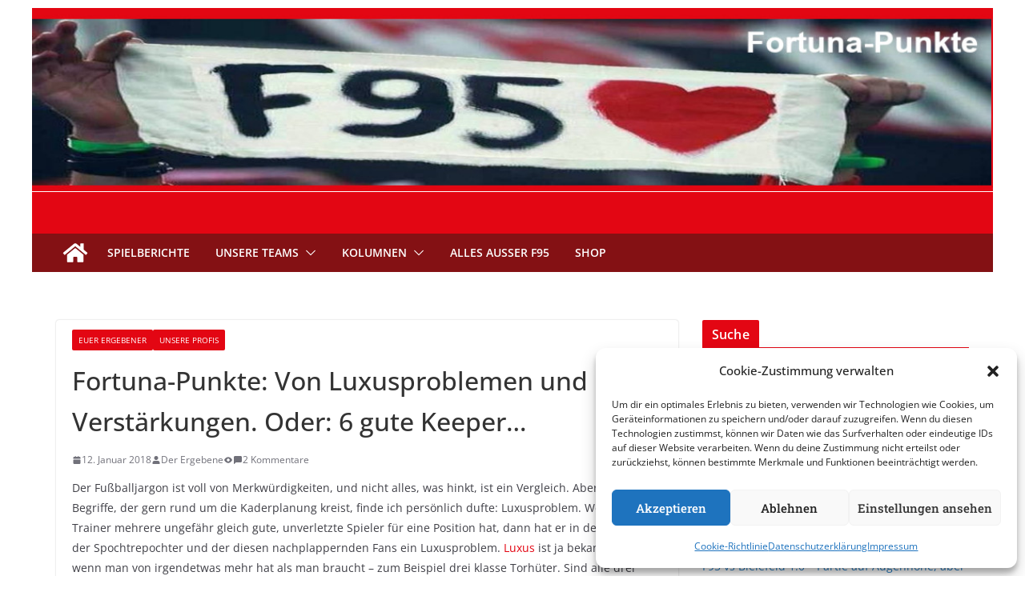

--- FILE ---
content_type: text/html; charset=utf-8
request_url: https://www.google.com/recaptcha/api2/anchor?ar=1&k=6Ld29SIkAAAAAFj46xW-QegaJmb0tTrG1azEKcfo&co=aHR0cHM6Ly9mb3J0dW5hLXB1bmt0ZS5kZTo0NDM.&hl=en&v=PoyoqOPhxBO7pBk68S4YbpHZ&theme=light&size=normal&anchor-ms=20000&execute-ms=30000&cb=37en41xxbix2
body_size: 49718
content:
<!DOCTYPE HTML><html dir="ltr" lang="en"><head><meta http-equiv="Content-Type" content="text/html; charset=UTF-8">
<meta http-equiv="X-UA-Compatible" content="IE=edge">
<title>reCAPTCHA</title>
<style type="text/css">
/* cyrillic-ext */
@font-face {
  font-family: 'Roboto';
  font-style: normal;
  font-weight: 400;
  font-stretch: 100%;
  src: url(//fonts.gstatic.com/s/roboto/v48/KFO7CnqEu92Fr1ME7kSn66aGLdTylUAMa3GUBHMdazTgWw.woff2) format('woff2');
  unicode-range: U+0460-052F, U+1C80-1C8A, U+20B4, U+2DE0-2DFF, U+A640-A69F, U+FE2E-FE2F;
}
/* cyrillic */
@font-face {
  font-family: 'Roboto';
  font-style: normal;
  font-weight: 400;
  font-stretch: 100%;
  src: url(//fonts.gstatic.com/s/roboto/v48/KFO7CnqEu92Fr1ME7kSn66aGLdTylUAMa3iUBHMdazTgWw.woff2) format('woff2');
  unicode-range: U+0301, U+0400-045F, U+0490-0491, U+04B0-04B1, U+2116;
}
/* greek-ext */
@font-face {
  font-family: 'Roboto';
  font-style: normal;
  font-weight: 400;
  font-stretch: 100%;
  src: url(//fonts.gstatic.com/s/roboto/v48/KFO7CnqEu92Fr1ME7kSn66aGLdTylUAMa3CUBHMdazTgWw.woff2) format('woff2');
  unicode-range: U+1F00-1FFF;
}
/* greek */
@font-face {
  font-family: 'Roboto';
  font-style: normal;
  font-weight: 400;
  font-stretch: 100%;
  src: url(//fonts.gstatic.com/s/roboto/v48/KFO7CnqEu92Fr1ME7kSn66aGLdTylUAMa3-UBHMdazTgWw.woff2) format('woff2');
  unicode-range: U+0370-0377, U+037A-037F, U+0384-038A, U+038C, U+038E-03A1, U+03A3-03FF;
}
/* math */
@font-face {
  font-family: 'Roboto';
  font-style: normal;
  font-weight: 400;
  font-stretch: 100%;
  src: url(//fonts.gstatic.com/s/roboto/v48/KFO7CnqEu92Fr1ME7kSn66aGLdTylUAMawCUBHMdazTgWw.woff2) format('woff2');
  unicode-range: U+0302-0303, U+0305, U+0307-0308, U+0310, U+0312, U+0315, U+031A, U+0326-0327, U+032C, U+032F-0330, U+0332-0333, U+0338, U+033A, U+0346, U+034D, U+0391-03A1, U+03A3-03A9, U+03B1-03C9, U+03D1, U+03D5-03D6, U+03F0-03F1, U+03F4-03F5, U+2016-2017, U+2034-2038, U+203C, U+2040, U+2043, U+2047, U+2050, U+2057, U+205F, U+2070-2071, U+2074-208E, U+2090-209C, U+20D0-20DC, U+20E1, U+20E5-20EF, U+2100-2112, U+2114-2115, U+2117-2121, U+2123-214F, U+2190, U+2192, U+2194-21AE, U+21B0-21E5, U+21F1-21F2, U+21F4-2211, U+2213-2214, U+2216-22FF, U+2308-230B, U+2310, U+2319, U+231C-2321, U+2336-237A, U+237C, U+2395, U+239B-23B7, U+23D0, U+23DC-23E1, U+2474-2475, U+25AF, U+25B3, U+25B7, U+25BD, U+25C1, U+25CA, U+25CC, U+25FB, U+266D-266F, U+27C0-27FF, U+2900-2AFF, U+2B0E-2B11, U+2B30-2B4C, U+2BFE, U+3030, U+FF5B, U+FF5D, U+1D400-1D7FF, U+1EE00-1EEFF;
}
/* symbols */
@font-face {
  font-family: 'Roboto';
  font-style: normal;
  font-weight: 400;
  font-stretch: 100%;
  src: url(//fonts.gstatic.com/s/roboto/v48/KFO7CnqEu92Fr1ME7kSn66aGLdTylUAMaxKUBHMdazTgWw.woff2) format('woff2');
  unicode-range: U+0001-000C, U+000E-001F, U+007F-009F, U+20DD-20E0, U+20E2-20E4, U+2150-218F, U+2190, U+2192, U+2194-2199, U+21AF, U+21E6-21F0, U+21F3, U+2218-2219, U+2299, U+22C4-22C6, U+2300-243F, U+2440-244A, U+2460-24FF, U+25A0-27BF, U+2800-28FF, U+2921-2922, U+2981, U+29BF, U+29EB, U+2B00-2BFF, U+4DC0-4DFF, U+FFF9-FFFB, U+10140-1018E, U+10190-1019C, U+101A0, U+101D0-101FD, U+102E0-102FB, U+10E60-10E7E, U+1D2C0-1D2D3, U+1D2E0-1D37F, U+1F000-1F0FF, U+1F100-1F1AD, U+1F1E6-1F1FF, U+1F30D-1F30F, U+1F315, U+1F31C, U+1F31E, U+1F320-1F32C, U+1F336, U+1F378, U+1F37D, U+1F382, U+1F393-1F39F, U+1F3A7-1F3A8, U+1F3AC-1F3AF, U+1F3C2, U+1F3C4-1F3C6, U+1F3CA-1F3CE, U+1F3D4-1F3E0, U+1F3ED, U+1F3F1-1F3F3, U+1F3F5-1F3F7, U+1F408, U+1F415, U+1F41F, U+1F426, U+1F43F, U+1F441-1F442, U+1F444, U+1F446-1F449, U+1F44C-1F44E, U+1F453, U+1F46A, U+1F47D, U+1F4A3, U+1F4B0, U+1F4B3, U+1F4B9, U+1F4BB, U+1F4BF, U+1F4C8-1F4CB, U+1F4D6, U+1F4DA, U+1F4DF, U+1F4E3-1F4E6, U+1F4EA-1F4ED, U+1F4F7, U+1F4F9-1F4FB, U+1F4FD-1F4FE, U+1F503, U+1F507-1F50B, U+1F50D, U+1F512-1F513, U+1F53E-1F54A, U+1F54F-1F5FA, U+1F610, U+1F650-1F67F, U+1F687, U+1F68D, U+1F691, U+1F694, U+1F698, U+1F6AD, U+1F6B2, U+1F6B9-1F6BA, U+1F6BC, U+1F6C6-1F6CF, U+1F6D3-1F6D7, U+1F6E0-1F6EA, U+1F6F0-1F6F3, U+1F6F7-1F6FC, U+1F700-1F7FF, U+1F800-1F80B, U+1F810-1F847, U+1F850-1F859, U+1F860-1F887, U+1F890-1F8AD, U+1F8B0-1F8BB, U+1F8C0-1F8C1, U+1F900-1F90B, U+1F93B, U+1F946, U+1F984, U+1F996, U+1F9E9, U+1FA00-1FA6F, U+1FA70-1FA7C, U+1FA80-1FA89, U+1FA8F-1FAC6, U+1FACE-1FADC, U+1FADF-1FAE9, U+1FAF0-1FAF8, U+1FB00-1FBFF;
}
/* vietnamese */
@font-face {
  font-family: 'Roboto';
  font-style: normal;
  font-weight: 400;
  font-stretch: 100%;
  src: url(//fonts.gstatic.com/s/roboto/v48/KFO7CnqEu92Fr1ME7kSn66aGLdTylUAMa3OUBHMdazTgWw.woff2) format('woff2');
  unicode-range: U+0102-0103, U+0110-0111, U+0128-0129, U+0168-0169, U+01A0-01A1, U+01AF-01B0, U+0300-0301, U+0303-0304, U+0308-0309, U+0323, U+0329, U+1EA0-1EF9, U+20AB;
}
/* latin-ext */
@font-face {
  font-family: 'Roboto';
  font-style: normal;
  font-weight: 400;
  font-stretch: 100%;
  src: url(//fonts.gstatic.com/s/roboto/v48/KFO7CnqEu92Fr1ME7kSn66aGLdTylUAMa3KUBHMdazTgWw.woff2) format('woff2');
  unicode-range: U+0100-02BA, U+02BD-02C5, U+02C7-02CC, U+02CE-02D7, U+02DD-02FF, U+0304, U+0308, U+0329, U+1D00-1DBF, U+1E00-1E9F, U+1EF2-1EFF, U+2020, U+20A0-20AB, U+20AD-20C0, U+2113, U+2C60-2C7F, U+A720-A7FF;
}
/* latin */
@font-face {
  font-family: 'Roboto';
  font-style: normal;
  font-weight: 400;
  font-stretch: 100%;
  src: url(//fonts.gstatic.com/s/roboto/v48/KFO7CnqEu92Fr1ME7kSn66aGLdTylUAMa3yUBHMdazQ.woff2) format('woff2');
  unicode-range: U+0000-00FF, U+0131, U+0152-0153, U+02BB-02BC, U+02C6, U+02DA, U+02DC, U+0304, U+0308, U+0329, U+2000-206F, U+20AC, U+2122, U+2191, U+2193, U+2212, U+2215, U+FEFF, U+FFFD;
}
/* cyrillic-ext */
@font-face {
  font-family: 'Roboto';
  font-style: normal;
  font-weight: 500;
  font-stretch: 100%;
  src: url(//fonts.gstatic.com/s/roboto/v48/KFO7CnqEu92Fr1ME7kSn66aGLdTylUAMa3GUBHMdazTgWw.woff2) format('woff2');
  unicode-range: U+0460-052F, U+1C80-1C8A, U+20B4, U+2DE0-2DFF, U+A640-A69F, U+FE2E-FE2F;
}
/* cyrillic */
@font-face {
  font-family: 'Roboto';
  font-style: normal;
  font-weight: 500;
  font-stretch: 100%;
  src: url(//fonts.gstatic.com/s/roboto/v48/KFO7CnqEu92Fr1ME7kSn66aGLdTylUAMa3iUBHMdazTgWw.woff2) format('woff2');
  unicode-range: U+0301, U+0400-045F, U+0490-0491, U+04B0-04B1, U+2116;
}
/* greek-ext */
@font-face {
  font-family: 'Roboto';
  font-style: normal;
  font-weight: 500;
  font-stretch: 100%;
  src: url(//fonts.gstatic.com/s/roboto/v48/KFO7CnqEu92Fr1ME7kSn66aGLdTylUAMa3CUBHMdazTgWw.woff2) format('woff2');
  unicode-range: U+1F00-1FFF;
}
/* greek */
@font-face {
  font-family: 'Roboto';
  font-style: normal;
  font-weight: 500;
  font-stretch: 100%;
  src: url(//fonts.gstatic.com/s/roboto/v48/KFO7CnqEu92Fr1ME7kSn66aGLdTylUAMa3-UBHMdazTgWw.woff2) format('woff2');
  unicode-range: U+0370-0377, U+037A-037F, U+0384-038A, U+038C, U+038E-03A1, U+03A3-03FF;
}
/* math */
@font-face {
  font-family: 'Roboto';
  font-style: normal;
  font-weight: 500;
  font-stretch: 100%;
  src: url(//fonts.gstatic.com/s/roboto/v48/KFO7CnqEu92Fr1ME7kSn66aGLdTylUAMawCUBHMdazTgWw.woff2) format('woff2');
  unicode-range: U+0302-0303, U+0305, U+0307-0308, U+0310, U+0312, U+0315, U+031A, U+0326-0327, U+032C, U+032F-0330, U+0332-0333, U+0338, U+033A, U+0346, U+034D, U+0391-03A1, U+03A3-03A9, U+03B1-03C9, U+03D1, U+03D5-03D6, U+03F0-03F1, U+03F4-03F5, U+2016-2017, U+2034-2038, U+203C, U+2040, U+2043, U+2047, U+2050, U+2057, U+205F, U+2070-2071, U+2074-208E, U+2090-209C, U+20D0-20DC, U+20E1, U+20E5-20EF, U+2100-2112, U+2114-2115, U+2117-2121, U+2123-214F, U+2190, U+2192, U+2194-21AE, U+21B0-21E5, U+21F1-21F2, U+21F4-2211, U+2213-2214, U+2216-22FF, U+2308-230B, U+2310, U+2319, U+231C-2321, U+2336-237A, U+237C, U+2395, U+239B-23B7, U+23D0, U+23DC-23E1, U+2474-2475, U+25AF, U+25B3, U+25B7, U+25BD, U+25C1, U+25CA, U+25CC, U+25FB, U+266D-266F, U+27C0-27FF, U+2900-2AFF, U+2B0E-2B11, U+2B30-2B4C, U+2BFE, U+3030, U+FF5B, U+FF5D, U+1D400-1D7FF, U+1EE00-1EEFF;
}
/* symbols */
@font-face {
  font-family: 'Roboto';
  font-style: normal;
  font-weight: 500;
  font-stretch: 100%;
  src: url(//fonts.gstatic.com/s/roboto/v48/KFO7CnqEu92Fr1ME7kSn66aGLdTylUAMaxKUBHMdazTgWw.woff2) format('woff2');
  unicode-range: U+0001-000C, U+000E-001F, U+007F-009F, U+20DD-20E0, U+20E2-20E4, U+2150-218F, U+2190, U+2192, U+2194-2199, U+21AF, U+21E6-21F0, U+21F3, U+2218-2219, U+2299, U+22C4-22C6, U+2300-243F, U+2440-244A, U+2460-24FF, U+25A0-27BF, U+2800-28FF, U+2921-2922, U+2981, U+29BF, U+29EB, U+2B00-2BFF, U+4DC0-4DFF, U+FFF9-FFFB, U+10140-1018E, U+10190-1019C, U+101A0, U+101D0-101FD, U+102E0-102FB, U+10E60-10E7E, U+1D2C0-1D2D3, U+1D2E0-1D37F, U+1F000-1F0FF, U+1F100-1F1AD, U+1F1E6-1F1FF, U+1F30D-1F30F, U+1F315, U+1F31C, U+1F31E, U+1F320-1F32C, U+1F336, U+1F378, U+1F37D, U+1F382, U+1F393-1F39F, U+1F3A7-1F3A8, U+1F3AC-1F3AF, U+1F3C2, U+1F3C4-1F3C6, U+1F3CA-1F3CE, U+1F3D4-1F3E0, U+1F3ED, U+1F3F1-1F3F3, U+1F3F5-1F3F7, U+1F408, U+1F415, U+1F41F, U+1F426, U+1F43F, U+1F441-1F442, U+1F444, U+1F446-1F449, U+1F44C-1F44E, U+1F453, U+1F46A, U+1F47D, U+1F4A3, U+1F4B0, U+1F4B3, U+1F4B9, U+1F4BB, U+1F4BF, U+1F4C8-1F4CB, U+1F4D6, U+1F4DA, U+1F4DF, U+1F4E3-1F4E6, U+1F4EA-1F4ED, U+1F4F7, U+1F4F9-1F4FB, U+1F4FD-1F4FE, U+1F503, U+1F507-1F50B, U+1F50D, U+1F512-1F513, U+1F53E-1F54A, U+1F54F-1F5FA, U+1F610, U+1F650-1F67F, U+1F687, U+1F68D, U+1F691, U+1F694, U+1F698, U+1F6AD, U+1F6B2, U+1F6B9-1F6BA, U+1F6BC, U+1F6C6-1F6CF, U+1F6D3-1F6D7, U+1F6E0-1F6EA, U+1F6F0-1F6F3, U+1F6F7-1F6FC, U+1F700-1F7FF, U+1F800-1F80B, U+1F810-1F847, U+1F850-1F859, U+1F860-1F887, U+1F890-1F8AD, U+1F8B0-1F8BB, U+1F8C0-1F8C1, U+1F900-1F90B, U+1F93B, U+1F946, U+1F984, U+1F996, U+1F9E9, U+1FA00-1FA6F, U+1FA70-1FA7C, U+1FA80-1FA89, U+1FA8F-1FAC6, U+1FACE-1FADC, U+1FADF-1FAE9, U+1FAF0-1FAF8, U+1FB00-1FBFF;
}
/* vietnamese */
@font-face {
  font-family: 'Roboto';
  font-style: normal;
  font-weight: 500;
  font-stretch: 100%;
  src: url(//fonts.gstatic.com/s/roboto/v48/KFO7CnqEu92Fr1ME7kSn66aGLdTylUAMa3OUBHMdazTgWw.woff2) format('woff2');
  unicode-range: U+0102-0103, U+0110-0111, U+0128-0129, U+0168-0169, U+01A0-01A1, U+01AF-01B0, U+0300-0301, U+0303-0304, U+0308-0309, U+0323, U+0329, U+1EA0-1EF9, U+20AB;
}
/* latin-ext */
@font-face {
  font-family: 'Roboto';
  font-style: normal;
  font-weight: 500;
  font-stretch: 100%;
  src: url(//fonts.gstatic.com/s/roboto/v48/KFO7CnqEu92Fr1ME7kSn66aGLdTylUAMa3KUBHMdazTgWw.woff2) format('woff2');
  unicode-range: U+0100-02BA, U+02BD-02C5, U+02C7-02CC, U+02CE-02D7, U+02DD-02FF, U+0304, U+0308, U+0329, U+1D00-1DBF, U+1E00-1E9F, U+1EF2-1EFF, U+2020, U+20A0-20AB, U+20AD-20C0, U+2113, U+2C60-2C7F, U+A720-A7FF;
}
/* latin */
@font-face {
  font-family: 'Roboto';
  font-style: normal;
  font-weight: 500;
  font-stretch: 100%;
  src: url(//fonts.gstatic.com/s/roboto/v48/KFO7CnqEu92Fr1ME7kSn66aGLdTylUAMa3yUBHMdazQ.woff2) format('woff2');
  unicode-range: U+0000-00FF, U+0131, U+0152-0153, U+02BB-02BC, U+02C6, U+02DA, U+02DC, U+0304, U+0308, U+0329, U+2000-206F, U+20AC, U+2122, U+2191, U+2193, U+2212, U+2215, U+FEFF, U+FFFD;
}
/* cyrillic-ext */
@font-face {
  font-family: 'Roboto';
  font-style: normal;
  font-weight: 900;
  font-stretch: 100%;
  src: url(//fonts.gstatic.com/s/roboto/v48/KFO7CnqEu92Fr1ME7kSn66aGLdTylUAMa3GUBHMdazTgWw.woff2) format('woff2');
  unicode-range: U+0460-052F, U+1C80-1C8A, U+20B4, U+2DE0-2DFF, U+A640-A69F, U+FE2E-FE2F;
}
/* cyrillic */
@font-face {
  font-family: 'Roboto';
  font-style: normal;
  font-weight: 900;
  font-stretch: 100%;
  src: url(//fonts.gstatic.com/s/roboto/v48/KFO7CnqEu92Fr1ME7kSn66aGLdTylUAMa3iUBHMdazTgWw.woff2) format('woff2');
  unicode-range: U+0301, U+0400-045F, U+0490-0491, U+04B0-04B1, U+2116;
}
/* greek-ext */
@font-face {
  font-family: 'Roboto';
  font-style: normal;
  font-weight: 900;
  font-stretch: 100%;
  src: url(//fonts.gstatic.com/s/roboto/v48/KFO7CnqEu92Fr1ME7kSn66aGLdTylUAMa3CUBHMdazTgWw.woff2) format('woff2');
  unicode-range: U+1F00-1FFF;
}
/* greek */
@font-face {
  font-family: 'Roboto';
  font-style: normal;
  font-weight: 900;
  font-stretch: 100%;
  src: url(//fonts.gstatic.com/s/roboto/v48/KFO7CnqEu92Fr1ME7kSn66aGLdTylUAMa3-UBHMdazTgWw.woff2) format('woff2');
  unicode-range: U+0370-0377, U+037A-037F, U+0384-038A, U+038C, U+038E-03A1, U+03A3-03FF;
}
/* math */
@font-face {
  font-family: 'Roboto';
  font-style: normal;
  font-weight: 900;
  font-stretch: 100%;
  src: url(//fonts.gstatic.com/s/roboto/v48/KFO7CnqEu92Fr1ME7kSn66aGLdTylUAMawCUBHMdazTgWw.woff2) format('woff2');
  unicode-range: U+0302-0303, U+0305, U+0307-0308, U+0310, U+0312, U+0315, U+031A, U+0326-0327, U+032C, U+032F-0330, U+0332-0333, U+0338, U+033A, U+0346, U+034D, U+0391-03A1, U+03A3-03A9, U+03B1-03C9, U+03D1, U+03D5-03D6, U+03F0-03F1, U+03F4-03F5, U+2016-2017, U+2034-2038, U+203C, U+2040, U+2043, U+2047, U+2050, U+2057, U+205F, U+2070-2071, U+2074-208E, U+2090-209C, U+20D0-20DC, U+20E1, U+20E5-20EF, U+2100-2112, U+2114-2115, U+2117-2121, U+2123-214F, U+2190, U+2192, U+2194-21AE, U+21B0-21E5, U+21F1-21F2, U+21F4-2211, U+2213-2214, U+2216-22FF, U+2308-230B, U+2310, U+2319, U+231C-2321, U+2336-237A, U+237C, U+2395, U+239B-23B7, U+23D0, U+23DC-23E1, U+2474-2475, U+25AF, U+25B3, U+25B7, U+25BD, U+25C1, U+25CA, U+25CC, U+25FB, U+266D-266F, U+27C0-27FF, U+2900-2AFF, U+2B0E-2B11, U+2B30-2B4C, U+2BFE, U+3030, U+FF5B, U+FF5D, U+1D400-1D7FF, U+1EE00-1EEFF;
}
/* symbols */
@font-face {
  font-family: 'Roboto';
  font-style: normal;
  font-weight: 900;
  font-stretch: 100%;
  src: url(//fonts.gstatic.com/s/roboto/v48/KFO7CnqEu92Fr1ME7kSn66aGLdTylUAMaxKUBHMdazTgWw.woff2) format('woff2');
  unicode-range: U+0001-000C, U+000E-001F, U+007F-009F, U+20DD-20E0, U+20E2-20E4, U+2150-218F, U+2190, U+2192, U+2194-2199, U+21AF, U+21E6-21F0, U+21F3, U+2218-2219, U+2299, U+22C4-22C6, U+2300-243F, U+2440-244A, U+2460-24FF, U+25A0-27BF, U+2800-28FF, U+2921-2922, U+2981, U+29BF, U+29EB, U+2B00-2BFF, U+4DC0-4DFF, U+FFF9-FFFB, U+10140-1018E, U+10190-1019C, U+101A0, U+101D0-101FD, U+102E0-102FB, U+10E60-10E7E, U+1D2C0-1D2D3, U+1D2E0-1D37F, U+1F000-1F0FF, U+1F100-1F1AD, U+1F1E6-1F1FF, U+1F30D-1F30F, U+1F315, U+1F31C, U+1F31E, U+1F320-1F32C, U+1F336, U+1F378, U+1F37D, U+1F382, U+1F393-1F39F, U+1F3A7-1F3A8, U+1F3AC-1F3AF, U+1F3C2, U+1F3C4-1F3C6, U+1F3CA-1F3CE, U+1F3D4-1F3E0, U+1F3ED, U+1F3F1-1F3F3, U+1F3F5-1F3F7, U+1F408, U+1F415, U+1F41F, U+1F426, U+1F43F, U+1F441-1F442, U+1F444, U+1F446-1F449, U+1F44C-1F44E, U+1F453, U+1F46A, U+1F47D, U+1F4A3, U+1F4B0, U+1F4B3, U+1F4B9, U+1F4BB, U+1F4BF, U+1F4C8-1F4CB, U+1F4D6, U+1F4DA, U+1F4DF, U+1F4E3-1F4E6, U+1F4EA-1F4ED, U+1F4F7, U+1F4F9-1F4FB, U+1F4FD-1F4FE, U+1F503, U+1F507-1F50B, U+1F50D, U+1F512-1F513, U+1F53E-1F54A, U+1F54F-1F5FA, U+1F610, U+1F650-1F67F, U+1F687, U+1F68D, U+1F691, U+1F694, U+1F698, U+1F6AD, U+1F6B2, U+1F6B9-1F6BA, U+1F6BC, U+1F6C6-1F6CF, U+1F6D3-1F6D7, U+1F6E0-1F6EA, U+1F6F0-1F6F3, U+1F6F7-1F6FC, U+1F700-1F7FF, U+1F800-1F80B, U+1F810-1F847, U+1F850-1F859, U+1F860-1F887, U+1F890-1F8AD, U+1F8B0-1F8BB, U+1F8C0-1F8C1, U+1F900-1F90B, U+1F93B, U+1F946, U+1F984, U+1F996, U+1F9E9, U+1FA00-1FA6F, U+1FA70-1FA7C, U+1FA80-1FA89, U+1FA8F-1FAC6, U+1FACE-1FADC, U+1FADF-1FAE9, U+1FAF0-1FAF8, U+1FB00-1FBFF;
}
/* vietnamese */
@font-face {
  font-family: 'Roboto';
  font-style: normal;
  font-weight: 900;
  font-stretch: 100%;
  src: url(//fonts.gstatic.com/s/roboto/v48/KFO7CnqEu92Fr1ME7kSn66aGLdTylUAMa3OUBHMdazTgWw.woff2) format('woff2');
  unicode-range: U+0102-0103, U+0110-0111, U+0128-0129, U+0168-0169, U+01A0-01A1, U+01AF-01B0, U+0300-0301, U+0303-0304, U+0308-0309, U+0323, U+0329, U+1EA0-1EF9, U+20AB;
}
/* latin-ext */
@font-face {
  font-family: 'Roboto';
  font-style: normal;
  font-weight: 900;
  font-stretch: 100%;
  src: url(//fonts.gstatic.com/s/roboto/v48/KFO7CnqEu92Fr1ME7kSn66aGLdTylUAMa3KUBHMdazTgWw.woff2) format('woff2');
  unicode-range: U+0100-02BA, U+02BD-02C5, U+02C7-02CC, U+02CE-02D7, U+02DD-02FF, U+0304, U+0308, U+0329, U+1D00-1DBF, U+1E00-1E9F, U+1EF2-1EFF, U+2020, U+20A0-20AB, U+20AD-20C0, U+2113, U+2C60-2C7F, U+A720-A7FF;
}
/* latin */
@font-face {
  font-family: 'Roboto';
  font-style: normal;
  font-weight: 900;
  font-stretch: 100%;
  src: url(//fonts.gstatic.com/s/roboto/v48/KFO7CnqEu92Fr1ME7kSn66aGLdTylUAMa3yUBHMdazQ.woff2) format('woff2');
  unicode-range: U+0000-00FF, U+0131, U+0152-0153, U+02BB-02BC, U+02C6, U+02DA, U+02DC, U+0304, U+0308, U+0329, U+2000-206F, U+20AC, U+2122, U+2191, U+2193, U+2212, U+2215, U+FEFF, U+FFFD;
}

</style>
<link rel="stylesheet" type="text/css" href="https://www.gstatic.com/recaptcha/releases/PoyoqOPhxBO7pBk68S4YbpHZ/styles__ltr.css">
<script nonce="X5KvIQgyAB1KD8RfwUU_dw" type="text/javascript">window['__recaptcha_api'] = 'https://www.google.com/recaptcha/api2/';</script>
<script type="text/javascript" src="https://www.gstatic.com/recaptcha/releases/PoyoqOPhxBO7pBk68S4YbpHZ/recaptcha__en.js" nonce="X5KvIQgyAB1KD8RfwUU_dw">
      
    </script></head>
<body><div id="rc-anchor-alert" class="rc-anchor-alert"></div>
<input type="hidden" id="recaptcha-token" value="[base64]">
<script type="text/javascript" nonce="X5KvIQgyAB1KD8RfwUU_dw">
      recaptcha.anchor.Main.init("[\x22ainput\x22,[\x22bgdata\x22,\x22\x22,\[base64]/[base64]/[base64]/KE4oMTI0LHYsdi5HKSxMWihsLHYpKTpOKDEyNCx2LGwpLFYpLHYpLFQpKSxGKDE3MSx2KX0scjc9ZnVuY3Rpb24obCl7cmV0dXJuIGx9LEM9ZnVuY3Rpb24obCxWLHYpe04odixsLFYpLFZbYWtdPTI3OTZ9LG49ZnVuY3Rpb24obCxWKXtWLlg9KChWLlg/[base64]/[base64]/[base64]/[base64]/[base64]/[base64]/[base64]/[base64]/[base64]/[base64]/[base64]\\u003d\x22,\[base64]\\u003d\\u003d\x22,\x22wo07JsK6cVIdEMKDZsO5woY7eMK+QjDCo8KdwrTDqcOgJ8O5RgTDm8Kmw5nCiyXDscKww71hw4o0wqvDmsKfw7gtLD8zeMKfw54Zw7/[base64]/DicOtwrwSWwLDhhwFC8OwSsOQw78TwrrCo8OhK8ORw7DDkWbDsRzCslbCtHvDrsKSBEXDqQpnNkDChsOnwqrDvcKlwq/Co8O3wprDkDx9eCx2wovDrxlOc2oSMGEpUsOswpbClRE0wrXDnz1kwppHRMKxDsOrwqXCi8ODRgnDhMKXEVI6wr3DicOHbiMFw49LScOqwp3DiMO5wqc7w7J7w5/Cl8KyMMO0K1EiLcOkwrMjwrDCucKDZsOXwrfDkUbDtsK7asKiUcK0w49bw4XDhRJ6w5LDnsOGw73DklHClcO3dsK6OH9UMzkVZxNcw6Foc8KxIMO2w4DClcOrw7PDqx7DhMKuAmLCoELCtsO5wrR0GzUgwr10w6dow43CscO3w5DDu8KZTsOIE3URw4gQwrZZwp4Nw7/DpsOhbRzCicKdfmnChRzDswrDv8OPwqLCsMOmUcKyR8Olw68pP8O0G8KAw4MmVGbDo1jDn8Ojw53DukgCN8KXw4YGQ3UTXzMNw4vCq1jCnGIwPlDDuULCj8Kmw7HDhcOGw6TCsXhlwr/DikHDocOaw47DvnV4w6VYIsO0w4jCl0kMwp/DtMKKw6JjwofDrkjDjE3DuEnCoMOfwo/[base64]/w5fDqcKTwrrClMKzw4tNMlDDm8OuGsO1wrDDuERlwo/DjUhww7hZwoQ1BMKPw4Ehw5pxw7fCuj5rwobCssO3UVLDiT8dNxIkw5NPGsKKZwQhw5NMw57DoMOJOMKcRcKlfDPDhMKCaATCkcKGFiUTMcOCw7zDnz/Dg3ExEsK0bwPChsKoUCI+WsO1w77DocOWbEdMwr/DmyTDgcKAwoHCocOSw6oTwpDCpyAmw7x7wpdtw54OTATChMK3woQIwphXF3E8wq4WbMO4w7/Dqx1zEcO2fcKPHcKpw6fDssOZJcKZdcOyw5fCvn3DhGnCjQnChMKkwo/[base64]/w6oyw63CnzF1T8KnMW9BS2DDg8KtdjwgwobCksK1OMOMw5LCszQUGsKpYcKew6DCkXAJQizCuTBTRsKeFsKqw78DeDzDjsOvSwZRcVt8YAoYT8OFHz7DhGrDmx5ywoTDrCtrw41Xw77CkSHDo3RYT2jCv8OpRj/Ck28Ew4PDmSfDncOcUsKmEgV3w7bDm0zCpBJowrjCuMO1N8OMDcKRwpvDocOsYxFCNB/[base64]/Crk9SdMODD0jDuBNED8OLRsOAwrh3PsO9esO9aMOqw6M9fh84UhfCklvCpjvCuVV7LXbDg8KUwpvDlsO0HCnClhDCncO6w7LDghfDscO+w7lEVgXCs3xsG3zCp8KmZUxKw5DCksKCaUlDb8KhYn7Dt8Kwbl3DpMKpwqNzBHd5O8OoBcK/OTtJK3bDsHDCuCQ4w7jDosKkwoV9fRvCq1h4FMK/w7nCnRnCiUPCqcKWXcK9wrIyPsKnFWN9w5pNOMOHNyFswpvDr0obWl50w5rDjGsqwq0Vw606enQxfMKKw5NYw64yeMK8w54yFsKdLsKsHjzDgsOkYANKw6/[base64]/ClxTDk8KeXDfDk8OuwrkiwogOwo0pwoBMWMKQaEd1ScOKwpfCnWtNw6HDj8Okwp01asKxBMOTw5kpwoHCjwrCg8KOw6DCgsKawrsqw57DpMKndERjw43CrcOAw6Y+c8KPUHw7wpksVnHDpsO0w6JlWcOMei99w4PCg0o/eGVJW8KOwpjDiAYdw7MFIMK4MMKhw47DoWnCkgbCosONbMOuZinCscKTwqPChBFRwpVTw7BCdcO3wplndBTCuE4kTzxPRcOfwrrCrRdpUVsawrHCjMKOdcO2wpvDrWXDsV7Dt8OTwogjGhB/w7V7H8KkK8KBw4jDknonTMK5wp1WacObwq/DuiHDmnPCmUIfc8O1wpAuwrhxwodXTnfCtcOwVlczN8K5UCQKwo0DM3DDlsO2wqgAZ8OWwpYywoXDh8KWw6cNw6XCtRjCq8Ovw601w6vCicK3wo5AwpcZcsKoHsKyEgV1wrPDicOtw6fDiE/DnBkkw4zDlWYyO8ObAWMQw5AZwpRJODrDn0NXw4d3wrvDlcKzwpvCmndtYMKxw7DCucKiIcOgK8Krw5cXwqLCksOBZsOUPMOZa8KeQxPCuxF6w7/[base64]/CjMO8BcKZX8OnD0oVZGLDt8KvZsKCwp1uw6/Cvys1wo48w7jCtsKYD0NLeTsCwqHDkSrCuyfCknTDhMO8M8K4w63Dog7CicKHWjzDkQNWw6I4W8KuwpHDgsOdScO6w7jCucO9L2bCmWvCuh3CozHDgCg0w4Ikf8O7WsKGwpokO8KVwrHCvcKGw5QMFV7DnsOzAWptN8OWacONdCLDg0/CrcOVw7QnHGjCpSFgwqMxE8OgVkBowrXCqcKTEMKowqfDih5ZDcO3AnkEbcOvUiXDsMKeaHbDn8KuwqpbY8KIw6/DpsOxHncSP2jDrH8OT8KdRR/CjMOUwp3CiMOvFcKsw49cb8KSD8K6V2o0FT/Dqw5kw6Avw4HDmsOaFsOEW8OTXWd/eRjCiCsCwqjChVDDtCVwZUIxw6Nbc8KVw7R1WCjCi8KHZcKcCcOpMsKQAFd+einDlknDpsOmYcKlesO/[base64]/CsMOzwoIMOsKjYQAND0dSJsOFacKxR8OfRHzCgUrDucOEw4VpXmPDo8Oew5LDtRZVUcOPwpMLw6gPw5EGwqPCnVU3RyfDskHDr8OaY8O5woBqwqTDpMO2wrbDq8OJU2ZyXCzDgXYew47DhwEQesOjC8KSwrbDgMOVwqTChMK9w6Y/JsO2wprCs8OPRMKZw6lbRcKfw67DtsOVDcOLTVLCjxDClcOcw4xcJ1sUZ8ONw6zCq8Odw69Kw4RtwqQyw7Jdw5gOw4ELW8K+M2ViwonDgsO4wqLCmMK3WgQLwqvCksO8w7tndXnDkcKHwrtjA8OiVFoPNMKZeSBWw7lVC8OYNDZqY8KLwrZgE8KTHU/ConUaw4ZiwpHDicO5w7vCgXvCu8KlFcKXwobCvcKkVivDisK+wqbCiz3ClmI7w7bDpxknw7cTfRfCo8KIwprDnmfCi2XCgMK2wqxaw7s2w6pHw7pEwqbChBcKMcOad8OZw6zCowd6w6piw44dBcOPwo/CuGjCt8KcFMO9UsKRwofDowrDqAhCw4/CnMOywoRcw7pSwqjDscOxMV7DkUNUMU3CrhfCgh/Cly1jCCfCnMOEATl+wrvCp0LDlcOQC8KCJGhxWMOORcKUw43CpXDCisODHcOww7zDuMKyw5NEBmHCr8Kxw7RPw6zDr8OiOcOZXcKVwpnDlcOdwp8cOMOrJcK1dsOZwq46w6Z/AGRRXwvCq8O6FgXDjsOiw5ZFw4nDvMOuV07DjXtew6jCoCMWEk5cNcKlJcOGS1ddwr7DoFRtwqnChnFCe8KKcSXCk8K5wogcwr9ZwrEOw7TDnMKpwqLDv0LCsG18w61YUsOHa0jCpcO/GcOAJiTDpicww53Cnz/[base64]/DjADCtwUUwpsCD3vCsMKNw6DCr8KjZ1fDvELDmcKkw5/Cm0JIW8KvwqNqw5TDmj7DisKpwqEywp8saCPDgRk/XD3DjsKiecO+C8ORwrXCt211SsOswrl0w77Cg0tkZcOjwqlhwq/ChsKwwqhFw5hBYFFPw593KyLCjMO7w5Auw5HDqhIEwrAACQNrUFrChmJhwrbDmcK0a8KKBMO/TRjCgsKCw63CqsKGwq9GwopnOCDCoDLDrk5PwrHDiTggdkzCrltFSEA4w4DDr8Kiw5xaw5DClMO3CcOQHsKeDcKJIxBrwoTDnmTDgBHDoh/CoUHCvMKefsONW2gmA1MTAMOaw4wewpZqQcKCwpDDt28BADoKwqLCqBMWJyLCvC0gwp/CgwQCIMK2c8K1wpzDilNrwoIzw4rDgMK1woPCuyEEwoFNw6Q/wpjDt0Vfw5UGNw0VwrUBK8OJw7zDsnAdw7xiIcOcwpLCnsOcwo7CtX9ZdWUVODjCgcKxWwDDqzlCW8O8KcOqwrQ1w5LDvsOtG1lEasKfOcOkGcOzw68wwpLDtMO6HMOmM8Oiw7lAXSZAw4Ulwp9ERyQHOHHCr8KGT3TDlcK0wrHDoxTDgMKJwqDDmDg/XT4pw6vDtcKyTlkiwqJ1MgZ/HUfDsVc7worCrcOpPlk5Ql0Qw6DCpC3Cux/CjsKYw4jDsBlRwoFvw5w5NMOsw4vCg0BcwqM0JDt/w4EKGcOzOj3DjCgew4E/[base64]/DmTPDi8O1J0jCsFQwRjzCrsO5QMKQw4YMw4HClcOcw5bCqcKHHMOEw4J7w5TCvBPCr8OXw5DDtMKGw6gwwroZQShEwooMNMKsPMKvwqYvw77Du8OIw64RXzvDhcO2w5PCthzDk8K/G8OZw5/DjMO2w63DgsOywq3Dhjw2eBoGJ8KsaWzDpXPCoH0VAVg7cMKBwobDiMK8IMKow5gqHsK7LsKiwqJywqUOZ8K/w4QOwobCuwQtWSMdwofCqnjDm8KIZlPDu8Kpw6IxwofChFzDmjABwpFULsKIw6cSwqkXc2nClMKNwq4iw6PDlXrCtEpxRQLDisOEdB0Owpl5wpwrK2fDmz3Dn8K/w5gOw4/Cmkwjw6MHwqhjAiTCo8ObwrJbwowawoAJw6Flw749wr08fFwzw57ChV7Dr8Kbwp/DiHEMJcKZw6/Dg8KbEVUnEDHCqsKkZTTCosOubMOrwo/CrBx2JsK0wrsnJcOfw5hYasOXCMKdRWdYwoPDtMOTwqvCpVATwqR/w67DlwDDrMOfXFptw4R0w6JIMjrDu8OuckHCqzAEwrBQw7BdacOfViMxw7XCocO2GsKVw5Blw752bXMtQDXDoXkSA8O0SyTDmsOVRMK1UhI/[base64]/w5DColDDmsKFXkjCp8OWfsKKw5ITBMKoe8Oxw4s0w6skLBHClAXDi3UBbsOQJkDClU/DglE0LwNdw6MHw7hNwpMJw5/[base64]/ClyUmKMKyXw/DpWjCqR0Mw7kTTMOtUMOHwrrCnAfDvUkfK8O3wrJCT8ODw7vDpsK0woB9b0EMwovCosOqXA5oZBTCozUDZcOhYcKifwAOw7jDlV7DocKAN8K2asKHEcKKaMKscMK0wqRPwpc4BQLDqlgCKmfCkXbDoBRSwpQWIXQybTgELAbCscKJT8OsBMKCw7/DniHCvD3DhMOKwpzCmmlJw4/CssOiw4sFL8Kfa8OgwoXCmhnChjXDt20jT8KtMnXDpB9xG8Kpw6wcw6teWsK0Zjk1w5rCgCNWYAMuw7zDi8KZPTbCi8OQwo7DqMO9w5cBL0V6wo7CgMOnw5xSD8OSw7nDj8K0K8Knw5TCmcKVwrTCrmVoNMO4wrJdw6JMHsK/wprCv8KibCLDicKSTH7ChsKpLxjCvcKSwpPCoHfDvBPCjsOIwoB8w7vCl8OOBTrCjBLCiCHDp8O/[base64]/Cvkl2wqEgwpjCpXcLI2HDlV7ChMK5w608w7tANcKPw6DDslXDhMOVwqd5w5nDnsOlw7TCrgXDsMK3w58FSMOoahvCrsOKw6VdR0tIw6wvZcOKwobCoFzDq8OZw5zCl0rCvcO6amHDvG/CoifCgyVzMsKxSMKqfMKoCsKbw75ACMKqU207woMWH8Kew5/DhjUnHH1ZX1x4w6DDv8Kvw7AeasOuFj0/XzxOV8KdI31cCSNlKw0VwqA0RMORw48AwqHDscO9wrp7aQJUO8KSw6R4wqTDk8OKfcO4B8ORworChMKBCw0Bwr/Cn8KhPMKURcKPwp/CuMKdw69BSXs+U8OueSN3e3Aow7jClsKXL1F1bkRKB8KBwpRSw6VMw4g0w6ILw7bCs108T8KWw70TZsKiwp3DnlJowpjDiWXDrMKUQ0nDr8OzTy42w5Zcw6t5w6J4UcKfb8OZHgLCpMONVcONfRI3BcOwwqAwwp9DPcORdmEBwprCiUkcLMKbF3/Dq2TDm8KawqvCs35MbMKEQMKaJxXDj8OpMj7CtMOzX3PChMKuRmLClcKzKx/[base64]/wrhQw7t2w54kS2d5EhDDj0jDt3DDhcODGsKhOyAvw4hJLcKwLAFxwr3Cv8KwAjHCocKVAjkabcKdW8KHBU7DsGgJw4lrLlDDowVKPVzCpsOyPMO7w53CmHcOw4dGw70CwqDDuxM1wp/DlsODw5B5w4TDi8K+w6sLesOpwqrDmzkyTMKyKMOlKw8zw7FSWR3DscK7eMOOwqItU8KhcFXDrFTCgMKWwo7CkcK+wpZpBMKVUsKBwqzDmcOBw6h4w63Cux3Cu8KcwrFxYStWJT0Iwo/[base64]/[base64]/Cr3QFJBYjWMKVKn/CqsK3XnvDm8K3w6HDp8Ogw7DCo8OCesOJw7bDpcOsZMK7RsK+w5MAE3XCqmJJNcKfw6DDicOuXsOHWMKnw5UzFmfChRLCgThgEFBBeCYuHU0qw7ISw5smw7zCr8KTN8OCw47CoFp/QWwmXMOKRSPDpsKrw7HDucK7Km7CisOpcSbDi8KDGS7DhSZmwqrCun0YwpLDjTQFCi3Dn8O2SFsFOD9Ww4zDsxthVyQkwqISE8KZwpsbZcK+wroZw6cAZ8ODwoDDnV4awoPCrmPDmcOlcmzCvcKxaMOxHMK/[base64]/Ch35Nw4/[base64]/CuFfCnQ7CkljDjsOYUsKJTcKxcsOvwrvCgMOrcXPDtUhTwp95wosHw5rDgMOEwq9Hw6PCijE2LXEjw6Nsw5XDrj/DpUpxwojClj1eE0PDjllQwofCtxDDv8K2Sj5yQMOzw6vCk8Ogw4wVKsOZw43CiTLClx3DiGYnw5BvYXMkw6BXwr0Dw6MRD8KqYwnCkMOZYDnCk3TCriHCo8KYEShuw5zDhcKRRxjDgcKpasKowpE7W8Oiw6UKZn5cfxZGwq3CpcOuOcKFw57DiMOgWcO/w7NWA8OvC1DCgSXDsUPCrsK7wr7CoggxwqVJSsKcHMKCOMOHB8KDdybDhcKTwqo4NjbDgxt9w4vCogFRw5NfTVdMw7Itw6ACw5rDj8KdJsKADzAtwq8bS8KswqbCm8K8NkTDrz4Iw5JnwpzDp8KFPy/Dv8OAcwXDpsOzwrnDs8OBw5zCi8OecMOOMwTDiMKpL8OgwoYkXULDj8OmwpV9XcK3wpTChigvGsK9ScOhwoHDscKwVSLDsMKyOsKMwrLDiRbCgkTDqsKLQl0AwqHDp8KMbS83wpw3woEoOMO8woBwIcKBwrHDpRrCrS4HD8K3wr/CrSFRw7rCjSRDw6cVw60+w4YPJnrDu0TCnmDCgMKXTcOPPcKEw5LCi8KtwrcXwrPDj8K7M8OLw6hfw4VObTkMZjwcwobCpcKsKgTDo8KsVMKqBcKsXn/CtcONwqfDqnIQUDjDqMK6bMOQwo85QzHCtHliwp3DmgbCh1fDo8O5ccOmd1rDoR3CuD7DtcOBwpjCkcO1w53DoT8ww5HCs8KTEMKZw79bcMOmUMK5w6c3OMK/wp88Z8Kuw7vCszcqKkXCqcKzZW0Mw6JUw5/DmsKJPsKWwr5Kw63ClMO9KHgBOsKgBMOmwpzCgV3CvsKvw6HCv8O/Z8OuwozDgcKuOSfCusKYUsOmwqE4JBsvI8OXw7RYKcOjwo3CoSXDqMKeXxPDuXPDuMKJEMK9w7zCv8Kmw6A2w7Aow6ABw6cJwoLDpVdHw7/[base64]/w7fDlcOTwqDCqTDCkV9GD8OHZUvDgMKOwpVQwpDCg8KWwovCgy44wpsFwoLCjxnDnR9LRDJCPMKNw43DqcOEWsK8IMO3YsOoQBoDUSZhLsKZwoVRHwTDq8Okw7vCsEEdwrTCn0sRd8K5HAbDncKTw4/DusK/ZF5POcK2X0PDqyUZw4rCuMKdC8KIwo/DtifCpk/CvUfDnV3Cs8Oww7PCpsKFw7g0w73DgkvDicOlKAAqwqAzwrXDsMK3woHDmMOww5Y7woXDscO8MnbDoTzDiG1kTMKuWMOURnlwNFXDnXEZwqQ7wqTDp1sswrkxw5M6WhLDtcKnwofDssOmdsOPDsO8S1nDlXDCln/CocKMMlfCnMKAIgwJwobCnnHClcKpwr7CnDPCjH45wod2ccOpcH8EwoIcHSXCicKhw7s9w78OfwnDmUhiw5YAwoPDqXbDkMKzwoVYIxvCtAvCicKyU8Kfw5RNw48jFcOVwqvCinzDrT7DlcO2Y8Kdby/DuUQbIMKIZD1aw4fDqcOdCULCrsKbw5FiHwnDt8KxwqPDtsOYwpoPBQ3Ct1TCtsKVH2J9L8OmQMKKw6DCicOvEHsbw54iw5DDlsOlTcKYZMO3wrIMXirDs0IpMMODw59Pwr7DusOXV8Olwr/DggQcV0rDosOawqTDrT3DgMKgU8OHMMO6ZxzDgMOUwq3Cj8OnwqfDqMKfDgLCsT9+w4c5ZMKgZMOnSxrDnjUIZFgswovCk1csfjJYYMKJLcKMw7s5wrFKQsKUJT/Dt2rDrMK7bWzDgBxJPcKewrDCgV3Dl8KYwr1EdB/CisOswr/[base64]/DkzAnw6p3wqXCqMO4Y8O5KCQ8wprCj8OKOyB3wqYSw5pfVQPCrMO8w7UVYcO5wqvDqTJmasOewojDjRZbwoAzUsOZRXXCgi/CsMOMw5YCwqzCh8KMwp7CksKKWkvDiMKTwpYXF8OHw4/[base64]/DnMKzw47DiXHCq8OwASjCksKsAcKTFsKVw7nCo1fCp8K1w67DrCPDhcOQwprDvsO/w54Qw5A5b8KuTCPCjsOGwpbCsXzClsO/w4nDhCc0HsOpw5PDqSnCoiPCgsKUKRTDvCTCqMKKcGPDnAc4YcK2w5fDjgo6LxXCpcKvwqdLWGdvwp3DvxXCkVoqBnNQw6PCkQcFYGhtMSrCjQMAw6TDkg/[base64]/CpRVCw7jDgMKEw7/CqWJ+acOaJRQiZ2bDshTDhhrDssKNCcKmQF8gU8Oyw6FKf8K0AcOTwrMOO8KdwrPDu8KHwpl9T1JyIWp7wp/CkT8IRcObZAzDjcKbXmzDqXLCqsOUw4B8w5zDk8OnwoM6W8K8w6IZw43Cs2PCgMO/wooRX8O8axzDmsOlcg1twolyRUvDpsKZw7PDjsO0wocZaMKMZiQnw41Lwq07wofDtj8OFcO+wo/[base64]/CcO/TcKadsKCwr5JIjJMTcKmf8Oow6/[base64]/wrbCk142w7nDgMOiwo0CEHjDinfDrcOID2TDicOtwohDLsOmwr7DpDh5w50twrnDicOhw5Ibw4RpH1HCshAKw45ywp7CjsOaIknDnWg9GkbCpMOxwrs2w73CgTjDisK0w6jCgcOYekR1wrEfw48aJcOxecKGw6LCu8OFwpXCg8ONw7tdWB/ClmFxdzNIw5pkeMKIw7VKwrZPwqPDp8OuTsOgGXbCtiTDil7CgMOcZBsTw5HCs8OAeEjDp2oVwr7CqsKAw4TDsgoWwrAYXXfCi8OLwrFlwo1KwoADwpzCixrDoMO1RHvDmH5VRwPDo8OzwqrCo8KASQh3w4LDkcKuwqR8w7VAwpN/YmLDp3fDs8KmwoPDosKUw5wsw7DCumXCqhFLw6DDhcK2W0Z+w7BCw67Cj04Yd8Oef8OMe8OuUMOEwpXDtU7DqcOCw5jDt2RPL8KpJMKiK2nCilp5ecKMC8KOwpnDnyNachHCkMKDwofDlMKGwrg8HwHDvCvCiWUBHHY4woANAMKuw7PDn8KDw5/Cr8Ouw5bDqcKZLcKUwrEcKMKAfyQQQxrCqcOlwoB/wp9ZwqhyacO+wqPCiSxVwqEgO2p1wrRpwptgDsKhTMOMw5rDj8Ohw4BTw5bCqsKowqvDqsOjVmrDnj3Dhk0OcG8hNFvCn8KWZsKGfsOZLsOiF8KyRcOuJsKuw4nChzlyTsK9Sks+w5TCoR/CtMKqwrnClj/DhTU2w4ogwoLCpRsHwp/Co8Khwp/DhknDpF7DtBfCmUk4w5HCkkk/McOpdzLDiMOMKMOew7DClRg9d8KAAGLCi2TCkREZwotAw7LCtjnDtknDrnLCohdmCMOIccKcO8OYfSHDl8ONwqkew7rDg8OBw4zCj8KrwqTDn8OgwqbDgMOiw582YU0rFVjCiMKrPmBewoI4w7oMwp3ChBDCqMOQFH7CoS/CjFPCljNGTyvDsC5wbC00wrw+w6YSSDLDu8O2wq3CrcOjGDovw5d2NsOzw78LwqQDWMKOw4bDmSImwpsQwrfCuCM1wo97wpjDhwvDu0PCmMOSw6DCkMK1NsKpwqfDimk/[base64]/DhcO3ZUokwp7CuHjClAPCjcO6HcO2w74Pwr5dwq0Pw57CiQXCoC9xezQZaF7CtzTDkB7DkTlHW8Olwrtpw7vDuELCk8KbwpnDkMK3JmjCmsKEwqEIwrfCicKtwp0gWcKwfsOcwo7CscKpwpRJwpE5C8KwwoTCusOWX8KTw5cKTcKnwpFDbwDDgwrDs8OXTsO/R8OAwpLDq0McGMOfDMODwq9iwoNTw4FhwoB5NsOfIXXDmFw8wp8aDyZkElTCosKkwrQodsOpw6bDrcOrw7B7B2Z5b8OUwrF1w48LfFkMGR3CkcKsKinDj8O0w55YAybDosKkwo/ClGPDjFnDhsKIXzTCtgMNB1vDrcO4w5vCssKvecODCkBpwpkQw6HCj8Obw5TDvigsYH94CU1Kw5hpwr0ww5dUf8KKwpBvwr8mwoHDhMOlN8KwOxs7aT/DlsOXw6kbFcKNwqcOX8K6wqQQMcOTEcO7S8OtKMKEwojDuTzDjMKVUkJaQcOVwp9ewr3CjBN8RcOaw6cxKRnDnDw3BkcSVxLCisKlw77CsiDCn8Kxw6dCw7YOwrB1D8Ozwol/w4sBw7jCjWV6P8O2w6NBw6F/wr7Dt2NvP1rCv8OabwEtw47ClsO2wo3CuGHDi8KlJDwEPUw0woshwpzDvBbCkXJ7wotsUFHCiMKRZ8Owd8KPwpbDksK9w5zCtwLDnFg3w7fCmsKXwqJRUcK0MmrCusO4X3zDtBZQwrB2wpEmLyHCkFtZwr3CmsKawqIdw78BwrjCq2kyYsOLwph/[base64]/[base64]/DtMOdwq5bMsKWUMO8WgHCuABMTHMqBsKrI8K8w7dYGGvDiTTCvUPDs8O5wpTDpgUKwqzDqGvCnDvCjcKxN8OPb8KuwpDDmcOCUcKMw67DjsK8BcK0w4ZlwpwBJsK1NMKrWcOKw4AAQV7Cs8Odwq/Dpl54PUDDicOfeMOCwotZAsK5w77DjMKEwprCk8KuwrXCrArCh8O5XMOcAcKgQcOvwo4vE8OQwoEDw75Qw5I+e0/DlsKxbcOQFw/DqMKAw5LCi0ovwoAmIDUowqPDhy7ClcKzw7s4woddOnrCncO1T8KgTBg6Z8OZw4bCilHDr1zCqsKZaMK2w7xEw5/Crj0+w7IMwrDDnsObRBUBw7BtasKlCcONETpRw6/DpsOpaixrwrzCqkA1woJdFsKnwqUUwoJmw584BMKLw7gMw687eBFndcOHwqQhwoLCiHgOaEvDugJDw7rDkMOFw6xywq3Cplp1e8O/UMKFe3wrw6ABw5XDlsOyC8ORwo8Nw7BCYsKxw7M2WQhMI8KCCcK2w4LDtMKtDsO+TG3DvGVxPg0gUE5VwonCt8O2P8K/OcOow7rDgyrCplPCgQFpwod8w6/CoU8NPR9AbMO6cjVxw5bCkH/CgsKqw7t6worCmsK/w6HCjsKRwrECwp3Cq3QNw73DnsKvw6bDo8Ocw5/[base64]/[base64]/DvHvDjMKHHhLDrhjColh5VsO8w6c0w7TCr8KDwoF5w7tZw7ExEzkGLXwIOHzCmMKDRcKvcCw+DcOawqMaQcOqwo95acKSIT1Jwo9rAMO7wpHDoMOfRh9lwrZ4w6rCpTvCmsK0woZGGT7CpMKTw5rCqgtAYcKKw7/DtlXClsKbw5Mlw6ZrFm7DvsKlw6LDp1/CosK/[base64]/C8O2w4EYGHQuwp0rB8OxwpDCocOYQE3DicKvw5h+dB7CkhYJwrhYwrUdNcOdw4rDvW4IWcKaw4IRwo7CjjbCq8OBSsKZAcOwXlrCuzzDv8Oxw5jCkUlzc8OVw5LCgcKiHGrCu8OcwpEZwo3DrsOkFcOvw5vCkMKtwovCm8ODw4XCvsO/V8ORw4LDvm9hHBXCuMK4w4zDgcO4CyQZEcK9ZRlhwrJqw4bDpsOMw6nCh1PCvggnw4pzIcK6OcOtdsKpwqYWw4/DoUMew6kfw6DCk8KXw4ocw4JZwoLCrcK+YhxTwq9xEMKyQMO/VsOwbg3CjiUtVcOPwoLCocOFwp0kwpAcwro2w5ZmwpE0ImrDkAcEbnzChsO9w5ctZ8KwwoEywrXCoRDClxcBw4nChsOqwpc1w6krfcOZwokAHG9kTMK6TyPDvQTCm8OrwqVkw4dMwp/CkFrCkhsKTGA4E8OHw4HDhMOowr1va2ktwoQyCAzDv3Q/aV0Xw45kw6N4F8K0EMKTKkDCkcKSacOtIMKFfGrDqVB1Lzoywrt2woo+bgR7GUNCw7bCtMOPasOVw4jDisOwfsKCwpzCrB8OVcKjwrwswot8e3DDk0/CrMKUwpnCiMKJwr7DoXEMw4bDuEF5w40XZ0hqRsKoc8K0GsOowrjCpcKowprDkcKFGR5sw7BGVMKxwqnCpVdjaMOHaMOMXMOgwp/Cm8OUw7LDrk8fZcKUO8KLbGYGwqfCjsOkCcO+ZMKXTS8Hw6LCljM0Oio0wrHChTjDu8K3w5LDtUDCuMKIBT3CuMKsPsKWwoPCkFhNb8KiHcOfV8KZNsOew7/CknPCusKUWlVXwrxhK8O2FWkNPcOuHsOnw4vCusK+w4/Cj8OKMcKyZU1nw5bChMKFw7ZBw4fCoFzChMKhw4bCsG3Ct0/DoW8qw6PCqUB3w5nDsxXDmGl+wpjDumzDosOVW0PChcOEwqZ1acKVDG5xPsKBw7Unw7nDhsKvw4rCoUodV8OUw67Di8KwwrJQw6cKeMOuLkPDpT3DgcKBwrTChMKlw5ZQwrTDu2jCkyfCkMO/[base64]/DhizCt8OiJl7CvSATwq/Ctzg8ZGfCoToOYcOmcxzCsF8ww5jDnsOuwoMBSV7CiEE3IsK7C8OzwqHDsDHCi0XDvsOnXMOLw67CmMOAw7t9OF/Dt8K7ZMOhw4dHNsOpwo4/wpLCq8K7NMKMw4tQw6BkcsOYa37CiMOwwpJUw6PCpMKow5fDhsO0FjjDm8KIJh7CllDCtGvDlMKpw6kKRsOzUiJjdxZqG0g9wpnClSsaw6LDmE/DhcOawp82w7rCuy0RCiHDiH8jU2PDgzwTw7ogBi/CmcKLwqnCqx59w4ZDw6DDt8KuwoPCjX/CjMOEwoIvwqDCqcOJf8KRDjEQw5E6QcK9ZMK3QyNAQ8KlwpDCqw7Dg1VUw4NILcKFw6bDmsOdw7pjXcOiw43Cn37Cv24KcUE1w5hZKk3CrcKPw79rdhhgcEchwrhMw7o8P8KrABMBwr8ew4tXRBzDiMKkwoBJw7zDo0F4asOraTlPYsO6w5nDjsO/JcOZIcOdQcK8w51KClJywo4WKX/CqkTCjcKjwrhgwr8sw7QMGXzCkMOzXyg1wp7DmsK/[base64]/Ch0jDn2/[base64]/DuGUFwrjDvAXCnFPCucKRW8Olw592KsKIw45uccOPw69sfXgtwohHwrfCrcK5w6rDsMOTRxwpScOCwpPCpCDCs8O3WMKlwprDsMO/[base64]/DssOIf3o/[base64]/CnHR5wr0Zw7rDj3TCnwHCsMOMwoXCsw1pZMKEwozCrCbCjBoqw4F6w6XDn8O9LDpsw5wfwpHDs8OCw7pFIGrCkMOcL8O/[base64]/DpyfCqcOtJ3QlHmjCpjnCscKgIB3DnXHCtMO7UsObwoMPwq3ClMKPwod+w5HCshR9w73DoU7CgETCpMOSw40ULzHCt8K/[base64]/DhVRqwobDtMK6U8KqNHjDvMKbw4oQwpvChVIufcKOM8KzwrBYw54jwrw9L8KzTSU/woLDosKgw5TCvhLDqcKGw6V5wos4fT4MwrwGd2BqUMOCwofChS7Dp8OuJMKzwpFKwprDtDR/wp/DjMKmwo1eOsO+ecKPwqJFw4TDj8KBWsKqdykRw6sqwpvChcOwIcOawp7DmcOxwo/DmDgaO8OFw6RHZDVMwqLCsgrDmi/CoMKlB3jCsHnCtsK5G2pbfzRcXMKQw44iwpl2WlDDmjNJw5jCkCtOwqvCvjDDrsOQJSNBwpw3bXU2w4kwQMKLbcOGw7k1F8OWGnnDrA8LbxfDp8O6UsKXQgVMSBrDmsKMaFbCqyHCrV3DpTsGwrzDjMKyScOIw6nDj8Kww7bDvUQ8w7/[base64]/CixI6wph9SMOnCG/CvTXCjsKjBcOZw43DnVTDli3Duy15OsOxw6vCn2VrWkHCvMKTM8K5w4tyw647w5HDg8KJNlBHFEFWCcKMHMO+eMOzGMOCCW56UxM3wqVBOsOZa8KNPMKjwpPDlcOJwqJ3wrnClj4Ew6oOw4PCjcKObsKBAmIlw5vCoEFTJkRebFE4w6NHN8Oaw4/[base64]/DnsKAIMK5wplZGQvCjRbCnC9tw67DmnHDrMOAwo0qDR5/QCRgDQ4lHsOPw7kFYU3Dp8OKw5vDiMOiw7DDtHXDocKcw4HDt8KDw6oqbirDim08wpbDosOKUMK/w6PDigfDm1dAw7pXwrhaRsOLwrLCt8OjZiRpJhzDgxNTwrXDt8KDw7hnS3LDhVYGw6JdGMOnw4XCnzIGw7U0BsOXwqxYw4chXwgSwq0DKUQxNy/Dl8Ozw5omwojCsh5rLsKcS8KiwqJFChbCnzYuw7o2BcOIwrFMRUrDicOCwr0BTXYXwrLCnUo/GnIaw6BrcsKiScO8FnlXaMOFOy7DrH/CviNuJ1MHf8OtwqHCjmNCwrsuAHV3wqh1QBzCgFTDhMKTc1tKNcOFXMKdw54MwrjCnMOzWEg4wp/ChBZxw54mHMO7K09lMVU/[base64]/wrHCvsOSwo5Cw4sJeSoSw4rCk8OVLsOpw65ewpDDuXjCi1HClsKiw6vCp8Owc8KZwpsww6/DqMKjw4pYw4LDoBLDqUvCsEIZw7fCsC7Cj2FnTcKsXcOIw5FSw5PDgcOYT8KjVFRzbMODw6/DtsO6wo/[base64]/[base64]/wqtRaS7DowzCjF3DlizDnHVmw40tX8O7wrIWw6c1RmvCksO5CcK3wqfDu1zDkCNSw7fDs0jDmHTCosK/w4LCrzZUXy3DtcKJwp99wolaIsKZNEbCnsOdwrbCqj8cA2vDtcOfw7ZvMFDCrsO4woFzw6vDqcO+eSdLa8KHwo4swozDkcKnLcKGw4jClMKvw6J+Q3FMwpTCvBLCpMK9w7HCp8KlNsKKwqDCnTJ6w4XDt3gew4bDgl8HwpQuwq/DsG4wwoIZw4LCgcODfh3DjEHCgHPCowIdw7TDn0jDpjnDqETCu8KTw5TCol5KSMOEworDjDhFwrLDmDfCjw/DkcK8ScKrYF3CjMOgwq/[base64]/[base64]/DtlbDjG5EKhp6wqvDskjDjSnCqsKCKmnDmsK4eyTCiMKgFAktAxR+BDBADEbCuxlNwrYFwoEOF8KmdcKbwozDvTwSKsKeZn/[base64]/R8K1DhNiZWDDjMKBw67Co8KQwrQRwq3ChMOMUwYSw7/CvGjDncOdwq8cJ8O9wo/DksKjdg/CrcKBFmnChTx6wr/Don1Zw5kKwotxw6IIw6zCnMKWRsKewrRLSDNhA8O0w4Fkwrc8Q2BdFATDolLCiF8pw6bCmh00SG0Gwo9Kw4bDjcK5CcOUw5HDpsK+J8OwasOvwpEfwq3CmglFw519wrhQOMOzw6LCpsK/W0HCq8Ovwq1/[base64]/wp/DgBY3wrBrTGTCrH5cw4QTHEBxcxrCvDhBIRl7w4VLwrZSw6fCvcKgwqrDuFzCnS5pw5XDsEFuCkHCqcKNTUUCwqh9Hz/CnsOYw5XDuTrDj8Odwol0w5DCt8OECsKmwroawpLDjsKXYMK9BcKpw73CnyXDlMOEWcKhw75Aw44nO8Ovw5Faw6Iaw53DngrDrTLDvRpTa8KgT8KMdsKUw64vW0AgHMKbZwDCpiZEJMKvwqBuHTwGwrLDtU7DrsKmRsO8wo/DnV3DpcOiw4vDjnxew5HColrDisOIwq1pdsKDacO1w6rCgjtnAcKew71kFcOYw4RFwr5iIxcowq7ClsKvwqo3VsOPw4LCvAJ8aMOiw4M9LcKywp9VK8O+wpzDkWDCnsOXbsOIKEbDrhsZw6/CgXjDsWoPw7B8UxZ/[base64]/w5XCgE8HQVrDnsO7SAPDn8O/wo4Sw7Z6fsO/IwBJfMOqElhnw6lrwroiw7jDusOrwoRxBiZbwo1lNcONw4DCqm1/ZERAw7A2KHTCssKfwqBEwrddwoDDvcK+w6EAwpRHwpHDjcKBw77Cr0jDs8K6RnFqGgNgwolfw6VJXMOOw6/Dh1oaZAHDu8KQwrV9wpZzdcKcw4MwIVrDmVpcwroswpTDgSDDtDgrw6HDgG3CgR3CvcOaw7YCGhsew5FMNcOkXcOZw6vCkEDCgErCiynCj8Oiw4/[base64]/CiG3DpsKnw5pWXDrCjMOBw4HCoV3DocO0wrXDpQDCgMKoWMO3eXMtFlzDnyjCqsKad8KjNMK1SHRGVAxzw4Ijw5vCqsKrMMO1LsKfw6d+fAd1wotEJD/DkzRCalTCmxrCrMKlwpXDh8OQw7d1NGXDvcKLw5/DrVgvwoVpF8Kcw5PDhhvClAtfPcOAw5pxOXwEJMOta8KxEDTDlCPCqxscw7zCqGNzwo/DsV1Vw4vDmkkGRStqBHzCosOHBB1uLcKBRDldwpB8PHE+eFIiGnscwrTDqMKrwoXCsVDDrAVww6ckw5fCuFnCsMOFw6ASXCYIAcOpwpjDgkhBw47CtsKgagjDgMK9PcOVwrYUwqHCuGQmbwYxK2/CvG5cEsOywqMnwrV2wqdOwoTClsOLw4pcU04yPcKQw5BTX8KBfsOdLCDDvgEow53Cg0XDpsK+VnPDkcOhwpnCjng5wojCi8K/[base64]/CnXUuwrB3w5bCg1wdWwY3wqnCkgkkJFRqB8OTJ8OZw6Zmw4jDgB7Co35Tw4vCmj0xwpHDm104b8KKwp1Aw6jCnsOXw57ClsORLsKrwpfDgFsfw7R+w6tPEMKrJcKYwpwXTsOowr8lwogxQMOQw4oERi3Dn8OywrwqwpgWHsK9ZcO4w67CkMOUaRdnbg/CtxrCgCTDvMKFVcOrwrbDrMOvFi5cGzvCriwwJQAvPMOPw50awp4ZbTAHPMO9w5waXcOQw4xEG8Ogwochw7DCjiHDoiR7PcKZwqHCrsKWw5/DocOcw4DDrcKnw5/ChMOEw5tIw5JdP8OOaMKSw5F9w6fDtiFbKFM1LsOlKRJ3YcKTHwvDhwFbc3sxw5LCsMOAw6PCrsKKNcOxZMKyJmcdw4wlw63Ci01hesK6awLDgFbCo8OxGzXChsOSNcOWch5fMcOuO8KOJ3jDgXJawrMuwoooS8O4w5HCvsKdwp/ClMOiw5Mdw6hrw5rCg0XCqsOFwp3CrCvCncOrwosuXMK2MR/[base64]/[base64]/Ci2xQBmdIDMOaXQPCvcOFwp3ChAgUEcOPbwXCoV7DsMKBIk91wo82MV3DqCcqw5fDukvDhcKKCnjCscOfw4phFsOfJcOvalrCgCZSwrLDhAbDvcK0w4DDk8KAFGZvw5p1w58uN8KyEMOlwofCiFNHw5rDuRoWw7vChlrDu2p4w4habcO/a8OtwrkYMErDjgoHc8KAAzbDn8KKw7JEw41xw4wAw5nDlcKbw63DgkLDi00cBMOgcSNHWE3DuUBowqDCgijCvsOhEV0Fw7cxYWNRw5rCqsOOAFDDl2UEUMKrBMK2CsOqRsOdwp96wpnDtiU1EGjDgz7DlF3Cm3gXW8O/w5kbOcKMJ14vwo/[base64]/CqMKGwrvDkEA7w5YsL3l4J8KQw6bDrnVuWMKUwo/Dl1ZuN0jCqRwsFMOBBcKibDXDpMO4MMKmwqwpw4LCjjjDhRd7CARADifDq8OxCnnDpMK+MsKSK2cYEMKdw7NKS8KVw7VNw6LCnh/CpcOFSmXDmj7CtUHDtcKgw5UoQ8ONwqbCrMODasOZw7/DrcOiwpNowpHDs8OiECcUw6nCi042RVLCtMOJOcKkdAMp\x22],null,[\x22conf\x22,null,\x226Ld29SIkAAAAAFj46xW-QegaJmb0tTrG1azEKcfo\x22,0,null,null,null,1,[21,125,63,73,95,87,41,43,42,83,102,105,109,121],[1017145,797],0,null,null,null,null,0,null,0,1,700,1,null,0,\[base64]/76lBhnEnQkZnOKMAhk\\u003d\x22,0,0,null,null,1,null,0,0,null,null,null,0],\x22https://fortuna-punkte.de:443\x22,null,[1,1,1],null,null,null,0,3600,[\x22https://www.google.com/intl/en/policies/privacy/\x22,\x22https://www.google.com/intl/en/policies/terms/\x22],\x222YR36TuVhcjTcgXQ9vQVsWzAOg/oIKEzzGThmlkbAIk\\u003d\x22,0,0,null,1,1768694851101,0,0,[134,97,107,84,206],null,[228,121],\x22RC-58GAn5lk8CmZbg\x22,null,null,null,null,null,\x220dAFcWeA7uINApbQIlRYev4kLLqybKZJP7k9wu5dLYrZRkJDP_iIwn8SgGiIVdcDlRH5yL8Cxk314TEHC6jvWpnA-1aJLvUgJwPg\x22,1768777650872]");
    </script></body></html>